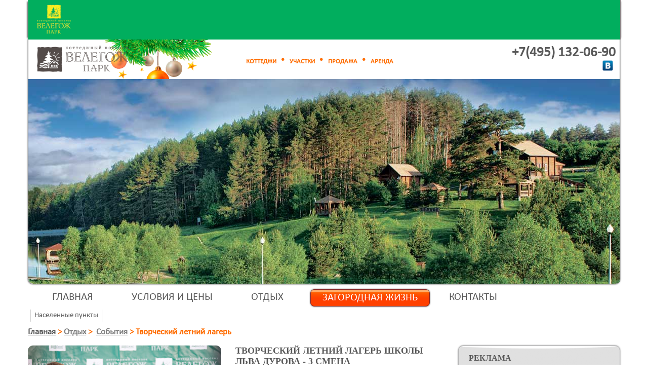

--- FILE ---
content_type: text/html; charset=UTF-8
request_url: https://resort.velegozh-park.ru/developments/tvorcheskij-letnij-lager-tretya-smena-seven
body_size: 92945
content:
<!DOCTYPE html>
<html xmlns="http://www.w3.org/1999/xhtml">
<head>
    <title>Творческий летний лагерь школы Льва Дурова - 3 смена</title>
<base href="https://www.velegozh-park.ru/" />
<!-- https://resort.velegozh-park.ru/ -->
<meta charset="utf-8" />
<meta name="keywords" content="" />
<meta name="description" content="" />
<meta property="og:type" content="website" />
<meta property="og:image" content="https://www.velegozh-park.ru/images/060920134.jpg" />
<meta property="og:title" content="Творческий летний лагерь" />
<meta property="og:description" content="Творческий летний лагерь Школы Льва Дурова - 3 смена. Здание Школы Льва Дурова коттеджный поселок Велегож Парк Приволье 11 по 15 августа и 18 по 22 августа с 11:00 до 18:00. Запись и подробности по телефону: 8-905-535-8227 и 8-906-720-9464&lt;br /&gt;" />
<link rel="image_src" href="https://www.velegozh-park.ru/images/060920134.jpg" />
<link rel="stylesheet" href="/_design/style.css?v=vfsdt5" type="text/css" media="screen, projection" />
<link rel="stylesheet" href="/_design/area_style.css" type="text/css" media="screen, projection" />
<!--[if IE]><script src="/_design/js/html5.js"></script><![endif]-->
<script src="/_design/js/jquery-1.7.2.min.js"></script>
<script src="/_design/js/slides.min.jquery.js" type="text/javascript"></script>
<script src="/_design/js/jquery.cookie.js" type="text/javascript"></script>
<script src="/_design/js/jquery.mousewheel.js" type="text/javascript"></script>
<script src="/_design/js/tooltip.js" type="text/javascript"></script>
<script src="/_design/js/common.js" type="text/javascript"></script>

<meta name="yandex-verification" content="f65033577a385c4a" />
<!-- Yandex.Metrika counter -->
<script type="text/javascript">
(function (d, w, c) {
    (w[c] = w[c] || []).push(function() {
        try {
            w.yaCounter18028255 = new Ya.Metrika({id:18028255,
                    webvisor:true,
                    clickmap:true,
                    trackLinks:true,
                    accurateTrackBounce:true});
        } catch(e) { }
    });

    var n = d.getElementsByTagName("script")[0],
        s = d.createElement("script"),
        f = function () { n.parentNode.insertBefore(s, n); };
    s.type = "text/javascript";
    s.async = true;
    s.src = (d.location.protocol == "https:" ? "https:" : "http:") + "//mc.yandex.ru/metrika/watch.js";

    if (w.opera == "[object Opera]") {
        d.addEventListener("DOMContentLoaded", f, false);
    } else { f(); }
})(document, window, "yandex_metrika_callbacks");
</script>
<noscript><div><img src="//mc.yandex.ru/watch/18028255" style="position:absolute; left:-9999px;" alt="" /></div></noscript>
<!-- /Yandex.Metrika counter -->




<script>	
	data = {
        referer:	"",
        promocode:	"66329972",
		uuid:		"4702b4e4-0006-11f1-a31f-00155d204914",
        loadTime:	"2026-02-02 10:10:39",
        browser:	"Chrome",
		browser_version:"0",
		agent_string:	"Mozilla/5.0 (Macintosh; Intel Mac OS X 10_15_7) AppleWebKit/537.36 (KHTML, like Gecko) Chrome/131.0.0.0 Safari/537.36; ClaudeBot/1.0; +claudebot@anthropic.com)",
		os:		"MacOSX",
		crawler:	"0",
		device_name:	"",
		device_type:	"1",
        ip:		"18.188.31.172",
        country:	"",
        city:		"",
        visitId:	"gq0j6e1shoc7vduna3a0tc23n7",
		page_url:	window.location.href
    };
</script>




<!--script type="text/javascript">
/* <![CDATA[ */
vargoogle_conversion_id = 1001304493;
vargoogle_conversion_label = "74cWCNOHpgMQreO63QM";
vargoogle_custom_params = window.google_tag_params;
vargoogle_remarketing_only = true;
/* ]]> */
</script>
<script type="text/javascript" src="//www.googleadservices.com/pagead/conversion.js">
</script>
<noscript>
<div style="display:inline;">
<img height="1" width="1" style="border-style:none;" alt="" src="//googleads.g.doubleclick.net/pagead/viewthroughconversion/1001304493/?value=0&amp;label=74cWCNOHpgMQreO63QM&amp;guid=ON&amp;script=0"/>
</div>
</noscript-->

<script src="/_design/js/main_tp.js" type="text/javascript"></script>
<script src="/_design/fancybox/jquery.fancybox-1.3.4.pack.js" type="text/javascript" ></script>
<script src="/_design/js/jquery.jcarousel.min.js" type="text/javascript"></script>
<script src="/_design/js/jquery.maskedinput-1.3.min.js" type="text/javascript"></script>
<script>
$(function() {
    $('.fancybox a').fancybox({
		'transitionIn'		: 'none',
		'transitionOut'		: 'none',
        'titlePosition'		: 'outside',
        'overlayColor'		: '#000',
        'overlayOpacity'	: 0.85
    });
    $("a[rel=fancybox_gallery]").fancybox({
        'transitionIn'		: 'none',
        'transitionOut'		: 'none',
        'titlePosition'		: 'outside',
        'overlayColor'		: '#000',
        'overlayOpacity'	: 0.85
    });
});

</script>
<link rel="stylesheet" href="/_design/fancybox/jquery.fancybox-1.3.4.css" media="screen, projection" />
<link rel="stylesheet" href="/_design/catalog_search_form.css" type="text/css" media="screen, projection" />
<script src="/_design/js/area_history.js"></script>
	<meta property="fb:admins" content="317886934963927"/>
	<meta property="fb:app_id" content="297868156977956"/>
	<script src="https://api-maps.yandex.ru/2.0-stable/?load=package.full&lang=ru-RU&coordorder=longlat" type="text/javascript"></script>
    <!--[if lte IE 7]><link rel="stylesheet" type="text/css" href="/_design/ie7-and-down.css" /><![endif]-->
    <!--[if  IE 8]><link rel="stylesheet" type="text/css" href="/_design/ie8.css" /><![endif]-->
	<script src="/_design/js/common_resort.js" type="text/javascript"></script>
</head>
<body class="design_v3">

<div id="fix_menu" align="center"><div id="fix_menu_in"></div><div id="fix_menu2_in"></div></div>
<div id="fon">
	
	
	



<script>
$(function() {
   $("iframe:first").css("display","none");
   $("iframe#youtube").show();
});
function FormClick() {
		if($("#confident2").prop('checked') === false){
		$("#myDiv").html("<strong>Не заполнены все обязательные поля!</strong>");
			return false;
		}

	$('#myForm input[type="submit"]').prop('disabled', true);
  var str = $("#myForm").serialize();
  $.post("/_snippet/request_form_new.php", str, function(data) {
    $("#myDiv").html(data);
    if(data == '<strong>Не заполнены все обязательные поля!</strong>') {$('#myForm input[type="submit"]').prop('disabled', false);}
  });
}
</script>

<div id="credit_r" class="more_texts">
	<div class=formTop>
		<h2 class="sling">Форма запроса цены</h2>
    	<!--<input type="image" src="/_design/img/button_close.png" onclick="hide_c_block('#credit_r');" class="close">-->
    	<input type="image" src="/images/button_close_orange2.png" onclick="hide_c_block('#credit_r');" class="close">
    </div>
    <div class="auth_fon">
        
    <!--    <h2>Форма записи на просмотр</h2>
    -->
    <div class="text" ><form method="post" id="myForm">
                <script src="/_design/js/jquery.maskedinput-1.3.min.js" type="text/javascript"></script>
<script>
var RecaptchaOptions = { theme : 'white' };
$(document).ready(function() {
    $('#myForm input[name="phone"]').mask('+7 (999) 999-99-99');
});

function showOrHide(identificator) {

    cb = document.getElementById('podryad');
    cat = document.getElementById('cat_project');    
    if (cb.checked) {        
        $('#credit_r .text').css("height","633px");
        $('#credit_r').animate({height:"680px"}, 500);

        cat.style.display = "inline-block";
        setTimeout("show_basket('first');", 500);        
        $('#credit_r .auth_fon').animate({height:"633px"}, 500);
        $('#credit_r .spodryadom').css("border-radius","10px 10px 0 0");
        
        
    } else {
        cat.style.display = "none";
        $('#credit_r').animate({height:"530px"}, 500);
        $('#credit_r .auth_fon').animate({height:"472px"}, 500);
        $("#cat_project").html("");
        $('#credit_r .text').css("height","557px");
        $('#credit_r .spodryadom').css("border-radius","10px 10px 10px 10px");
        
        }
  }  
function show_basket(first_or) {
    var url = '/_snippet/get_basket_form.php?first_or=' + first_or ;
    $.ajax({
        url: url,
        cache: false,
        beforeSend: function () { $('.loading2').show() },
        complete: function () { $('.loading2').hide() }
    }).done(function(html) { $("#cat_project").html(html); });
}
function show_basket_card(identificator) {
    var url2 = '/_snippet/card_data.php?card_id=' + identificator + '&genplan=no';
    $.ajax({
        url: url2,
        cache: false,
        beforeSend: function () { $('.loading2').show() },
        complete: function () { $('.loading2').hide() }
    }).done(function(html) { $("#card_paste").html(html);});
}


function cat_is_house() {
    $('#chbx').hide();$('#cat_project').html('');
    $('#cat_project').hide();
    $('#credit_r .text').css('height','472px');
    $('#credit_r').css('height','530px');
    $('#credit_r .auth_fon').animate({height:"472px"}, 500);
    $('.right_subm').css("padding-right","283px");
}
function cat_is_area() {
    $('#chbx').show();
    $('.right_subm').css("padding-right","83px");
    if (document.getElementById('podryad').checked) {
        $('#credit_r .auth_fon').animate({height:"600px"}, 500);
        $('#credit_r .text').css('height','566px');
        $('#credit_r').css('height','650px');
    }
    showOrHide();
}
function dell_cookie_projects_data2(DelId) {
    
    if (typeof(window.dell_cookie_projects_data) == 'function') {
     dell_cookie_projects_data(DelId);
     show_basket();
    } else {
        for(i=0; i<project_data.length; i++) {
	    if(project_data[i] == DelId) {
		 project_data.splice(i, 1);
	    }
	}
	$.cookie('project_data', JSON.stringify(project_data),  { expires: 365, path: '/' } );
        nofirst = 1;
        show_basket('nofirst');
    }    
}


$(function() {
	if($("#myForm #username").attr("value") == "") {
		$("#myForm label[for='username']").show();
	}   
 	if($("#myForm #phone").attr("value") == "") {
		$("#myForm label[for='phone']").show();
	}
	if($("#myForm #emails").attr("value") == "") {
		$("#myForm label[for='emails']").show();
	}
	if($("#myForm #messages").attr("value") == "") {
		$("#myForm label[for='messages']").show();
	}
	if($("#myForm #select_area").attr("value") == "") {
		$("#myForm label[for='select_area']").show();
	}     
    $("#myForm .nb").focus(function(){
        var elem = $(this);
		if(elem.attr("id") == "username") {
			$("#myForm label[for='username']").hide();
		}
		if(elem.attr("id") == "phone") {
			$("#myForm label[for='phone']").hide();
		}
		if(elem.attr("id") == "emails") {
			$("#myForm label[for='emails']").hide();
		}
		if(elem.attr("id") == "select_area") {
			$("#myForm label[for='select_area']").hide();
		}
		if(elem.attr("id") == "messages") {
			$("#myForm label[for='messages']").hide();
		}  	
	        
    });
    
    $("#myForm .nb").blur(function(){
        var elem = $(this);
		if(elem.attr("id") == "username" && elem.attr("value") == "") {
			$("#myForm label[for='username']").show();
		}

		if(elem.attr("id") == "phone" && elem.attr("value") == "") {
			$("#myForm label[for='phone']").show();
		}

		if(elem.attr("id") == "emails" && elem.attr("value") == "") {
			$("#myForm label[for='emails']").show();
		}
		if(elem.attr("id") == "messages" && elem.attr("value") == "") {
			$("#myForm label[for='messages']").show();
		}
		if(elem.attr("id") == "select_area" && elem.attr("value") == "") {
			$("#myForm label[for='select_area']").show();
		} 	        
    });
});
</script>
        <div class="conteiner">
            <div class="left" style="width:270px;">
                <div id="card_paste"></div>   

               
            
      
                        <input type="hidden" name="iam_interest" id="iam_interest2" value="Меня интересует " />
                 
            </div>
            <div class="left"  style="width:450px;margin-left: 20px;">
                <p id="myDiv">*обязательно для заполнения&nbsp;</p>
                <div class="row2">
                    <label for='username' class='label_pass2'>Имя *</label><br/>
                    <input class="nb" id='username' type="text" name="fio" value="" />
                </div>
                <div class="row2">
                    <label for='phone' class='label_pass2'>Телефон *</label><br/>
                    <input class="nb" id='phone' type="text" name="phone" value=""/>
                </div>
                <div class="row2">
                    <label for='emails' class='label_pass2'>E-mail *</label><br/>
                    <input class="nb" id='emails' type="text" name="email" value="" />
                </div>                
                
                              
               <!-- <div class="row row3">
                    Проверочный код
                    <br/>1

                   
                </div>-->
             
            </div>
        </div> <br style="clear: both;"/>
                <div id="mess_in" class="row2" style="text-align: left;">
                    <label for='messages' class='label_pass2' style="font-size: 14px !important; margin: 25px 0 0 9px;">Сопроводительный текст</label><br/>
                    <textarea class="nb" id='messages' name="messages"></textarea>
                </div>    
                <div class="row2" id="chbx">
                    <div class="spodryadom" style="display: none;"><input type="checkbox" name="podryad" id="podryad" onclick="showOrHide();"  style="width: 20px; height: 20px; margin-right: 5px; margin-top: 2px;display: none;" />
                        <label for="podryad" style="color: #ffffff;">С подрядом<img class="vopros" src="/_design/img/vopr2.png" alt="?" title="Участок с подрядом – приобретение земельного участка одновременно с подписанием договора на строительство дома (договор строительного подряда)." style="vertical-align: top !important;margin-left: 3px;"/></label></div>
                    
                </div>
                             
     
            <div id="cat_project" style=""></div>
                 <div class="row2" style="margin: 10px 0 5px 0;" >
				<label style="color:#000; font-size:12px; position:relative; top:2px; margin-bottom:6px;">
														<input type=checkbox id="confident2"   style="position:relative; top:3px; margin-right:5px; margin-bottom:6px;" >
										 Да, я согласен получать звонки от «Велегож Парк» и согласен на обработку своих персональных данных.
									</label>  <a  target="_blank" href="/privacy" style="color:#000; font-size:12px;">Политика конфиденциальности</a>
			  </div>       
            <div class="right_subm">
                    <input type="submit" onclick="FormClick();return false;"  name="request_submit" value="Отправить" /><input type="hidden" id="uchastok_id" name="uchastok_id" value="" />
            </div>
        </form>
    </div>
    </div>
</div>

	
</div>
<div id="wrapper">
	<header id="header">
		<div id="top_line" class="vcard">
			<div id="logo" class="logo"><a href="https://www.velegozh-park.ru/" title="Отдых в Подмосковье – Велегож Парк Resort"><div></div></a></div>
			<div id="block_auth">
				<div class="orange_links"><a href="https://www.velegozh-park.ru/pricesandconditions/catalog/house/">КОТТЕДЖИ</a><img src="_design/img/orange_li.png"/><a href="https://www.velegozh-park.ru/pricesandconditions/catalog/area/">УЧАСТКИ</a><img src="_design/img/orange_li.png"/><a href="https://www.velegozh-park.ru/pricesandconditions/">ПРОДАЖА</a><img src="_design/img/orange_li.png"/><a href="https://www.velegozh-park.ru/otdyix-i-arenda-domikov/">АРЕНДА</a></div>
				<!--
				<input type="button" class="login" onclick="show_c_block('#auth_and_reg');" value="вход | регистрация" />
				<input type="button" class="login" onclick="change_design()" value="сменить дизайн" />-->
			</div>
			<span class='vCard'>
				<div id="block_phone" class="tel"><span class="tel"><!--<a href="tel:+79268593072" onclick="yaCounter13274752.reachGoal('pokazat-telephon');ga('send', 'event', 'pokazat-telephon', 'нажатие');" class="phone phonehref" data-phonehref="" data-phonestart="664" data-phone="" title="">+7(926) 859-30-72</a>--->
<style>


.ui-dialog .ui-dialog-titlebar-close {
top: 0px !important;
right: 0px !important;
}
    input.text { margin-bottom:12px; width:94%; padding: .4em; }
    fieldset { padding:0; border:0; margin-top:25px; }
    .ui-dialog .ui-state-error { padding: .3em; }
	.ui-widget-overlay {
		position: fixed;
    	top: 0px;
    	left: 0px;
	    opacity: 0.6;
		background: #000;
	}
	.ui-dialog {
		background: #fff;
		padding:30px;
		overflow: hidden;
	}
	.ui-dialog * {
	box-sizing: content-box !important;
	}	
	.ui-dialog-title {
		font-size: 22px;
		font-weight: bold;
		text-transform: uppercase;
		color: #575757;
	}
	#dialog-form {
		height: auto !important;
		position: relative;
	}
	#dialog-form p {
		font-size: 14px;
		margin-top: 10px;
	}
	.ui-dialog-titlebar-close{
		position: absolute;
		right: 30px;
		top: 15px;
		width:20px;
		height:24px;
		float:left;
		margin:0;
		padding:0;
		overflow:hidden;
		transition: all .3s ease-out;
		cursor:pointer;
	}
	.ui-dialog-titlebar-close:before {
		content: 'x';
	  	display: inline-block;
  		font-size: 20px;
  		color: #ccc;
 		vertical-align: middle;
  		text-align: center;
  		width: 20px;
  		height: 24px
	}
	.ui-dialog-titlebar-close .ui-icon {
		display:none;
	}
	.form .error {
		text-align: left;
	}
	.form input.error {
		margin-top: 0 !important;
		margin-bottom: 0 !important;
	}
	.form label.error {
		color:red;
		display: block;
    	margin-top: 5px;
    	margin-bottom: 5px;
    	text-align: left;

	}
	.form input[type=text], input[type=tel] {
		font-size: 20px;
		style="display:block"
		text-align: left;
	}
	.form input[type=tel] {
		width: 94%;
		padding: 0.4em;
	}
	.form .submit-form, .block-result a.btn-close {
		display: block;
		margin: 15px auto;
		font-size: 20px;
		color: #fff;
		background-color: green;
		border: none;
		padding: 10px 30px;
		cursor: pointer;
	}
	.form .submit-form:disabled {
    	color: #000000;
    	background-color: #999999;
	}
	#imgloader {
		margin: 0 auto;
		display: block;
	}
	.block-result {
		position: absolute;
		top: 0;
		left: -102%;
		background-color: #FFFFFF;
		width: 101%;
		height: 100%;
		opacity: 0;
		padding-top: 35px;
	}
	.block-result p {
		color: green;
		font-size: 18px !important;
		text-align: center;
		margin-top: 20px !important;
	}
	.block-result a.btn-close {
		text-decoration: none;
		width: 100px;
		text-align: center;
	}

</style>
<script>
    function showTmpInfoDialog(){
        var contact_link = 'https://www.velegozh-park.ru/contact',
            dialog_html = 
            '<div style="display: none;" id="tmp_dialog" title="">' +
                '<p>Уважаемые посетители! По техническим причинам телефоны не работают. Просим Вас воспользоваться формой обратной связи, мы Вам обязательно перезвоним. <a href="' + contact_link + '">Перейти на страницу контактов</a></p>' +
            '</div>';
        

        if(!$('#tmp_dialog').length){
          $('body').append(dialog_html);  
        }

        $('#tmp_dialog').dialog({
          autoOpen: false,
          height: 300,
          width: 300,
          modal: true,
        });

        $('#tmp_dialog').dialog('open');
    }
</script>
<a href="" onclick="yaCounter18028255.reachGoal('pokazat-telephon');ga('send', 'event', 'pokazat-telephon', 'нажатие');" class="phone phonehref phonecut" data-phonehref="" data-phonestart="132" data-phone="">
+7 (495) 132- <div style="font-size:13px; line-height:1.1; padding-left:1px; display:inline-block; cursor:pointer; text-decoration:underline;"><img src="/_design/img/loader.gif" /></div>
</a>
<script>
        
        var prefix = '+7(495) ',
        show_link = '<div style="font-size:13px; line-height:1.1; padding-left:1px; display:inline-block; cursor:pointer; text-decoration:underline;">Показать<br>телефон</div>';
		show_link_on_load = '<div style="font-size:13px; line-height:1.1; padding-left:1px; display:inline-block; cursor:pointer; text-decoration:underline;"><img src="/_design/img/loader.gif" /></div>';
        var test = 1;
        function showPhone(e){
            e.removeClass('phonecut');
			e.html(prefix + e.data('phonestart') + '-' + show_link_on_load);
			if(test == 1) {
			  test = 2;
			  $.ajax({
				type: "POST",
				data: '&type=add',
				url: "/_snippet/crm_call.php?action=true",
				cache: false,
				contentType: 'application/x-www-form-urlencoded; charset=UTF-8',
				success: function(ht) {	
				  dat = $.parseJSON(ht); 
				  e.html(prefix + dat.phone_s).removeClass('phonecut');
				  $('input[name="site_phone"]').val(dat.phone);
				  $('input[name="utm_metka"]').val(dat.utm);
				  $('input[name="new_id"]').val(dat.new_id);
				  $('input[name="referer_1"]').val(dat.referer_1);
				  $('input[name="phone_id"]').val(dat.phone_id);
					  setTimeout(function(){
						 // hidePhone (e);
					  }, 120000);
				},
			  fail: function( jqXHR, textStatus ) {



				e.html(prefix + '132-06-05').removeClass('phonecut');
				$('input[name="site_phone"]').val('74951320605 ');
				$('input[name="utm_metka"]').val('не загружено');
				$('input[name="new_id"]').val(0);
				$('input[name="referer_1"]').val('не загружено');
				$('input[name="phone_id"]').val(0);
				 	setTimeout(function(){
            			//hidePhone (e);
            		}, 120000);

				$.ajax({
				  type: "POST",	
				  data: '&message=не загружен телефон из колтрекинга '+ textStatus + jqXHR,
				  url: "/core/_snippet/error_mail.php?action=true",
				  cache: false,
				  			  contentType: 'application/x-www-form-urlencoded; charset=UTF-8',

				  success: function(ht2) {	
				  }
				});

			  },
			  error: function( jqXHR, textStatus ) {



				e.html(prefix + '132-06-05').removeClass('phonecut');
				$('input[name="site_phone"]').val('74951320605');
				$('input[name="utm_metka"]').val('не загружено');
				$('input[name="new_id"]').val(0);
				$('input[name="referer_1"]').val('не загружено');
				$('input[name="phone_id"]').val(0);
				 	setTimeout(function(){
            			//hidePhone (e);
            		}, 120000);

				$.ajax({
				  type: "POST",	
				  data: '&message=не загружен телефон из колтрекинга '+ textStatus + jqXHR,
				  url: "/core/_snippet/error_mail.php?action=true",
				  cache: false,
				  			  contentType: 'application/x-www-form-urlencoded; charset=UTF-8',

				  success: function(ht2) {	
				  }
				});

			  }				
			  });
			}

        }

        function hidePhone(e){
          //e.addClass('phonecut');
			//e.html(prefix + e.data('phonestart') + '-' + '<div style="font-size:13px; line-height:1.1; padding-left:1px; display:inline-block; cursor:pointer; text-decoration:underline;"><img src="/_design/img/loader.gif" /></div>');

			$.ajax({
			  type: "POST",

			  data: '&new_id=' + $('input[name="new_id"]').val() + '&site_phone=' + $('input[name="site_phone"]').val(),
			  url: "/_snippet/crm_call_get_data.php?action=true",
			  cache: false,
			  			  contentType: 'application/x-www-form-urlencoded; charset=UTF-8',

			  success: function(ht2) {	
                  dat2 = $.parseJSON(ht2);    
                    if(dat2.call == -1) {
					   $( "#dialog-form" ).dialog( "open" );
					}

			  },
			  fail: function( jqXHR, textStatus ) {



				e.html(prefix + '132-06-05').removeClass('phonecut');
				$('input[name="site_phone"]').val('74951320605 ');
				$('input[name="utm_metka"]').val('не загружено');
				$('input[name="new_id"]').val(0);
				$('input[name="referer_1"]').val('не загружено');
				$('input[name="phone_id"]').val(0);
				 	setTimeout(function(){
            			//hidePhone (e);
            		}, 120000);

				$.ajax({
				  type: "POST",	
				  data: '&message=не загружен телефон из колтрекинга '+ textStatus + jqXHR,
				  url: "/core/_snippet/error_mail.php?action=true",
				  cache: false,
				  			  contentType: 'application/x-www-form-urlencoded; charset=UTF-8',

				  success: function(ht2) {	
				  }
				});

			  },
			  error: function( jqXHR, textStatus ) {



				e.html(prefix + '132-06-05').removeClass('phonecut');
				$('input[name="site_phone"]').val('74951320605');
				$('input[name="utm_metka"]').val('не загружено');
				$('input[name="new_id"]').val(0);
				$('input[name="referer_1"]').val('не загружено');
				$('input[name="phone_id"]').val(0);
				 	setTimeout(function(){
            			//hidePhone (e);
            		}, 120000);

				$.ajax({
				  type: "POST",	
				  data: '&message=не загружен телефон из колтрекинга '+ textStatus + jqXHR,
				  url: "/core/_snippet/error_mail.php?action=true",
				  cache: false,
				  			  contentType: 'application/x-www-form-urlencoded; charset=UTF-8',

				  success: function(ht2) {	
				  }
				});

			  }

			});

            //e.html(prefix + e.data('phonestart') + '-' + show_link).addClass('phonecut');

        }

	



</script>
    
        

<div style="display:none;">

<div id="dialog-form" title="Перезвоните мне">

  <div class="block-form">
	<p>Не нашли того, что искали? Оставьте свой номер телефона и наш менеджер Вам перезвонит</p>

	<form id="recall-form" class="form" action="/_snippet/crm_call.php" method="POST">
	  <fieldset>
	  <input type="text" placeholder="Ваши имя и фамилия" name="name"  id="name"  class="text ui-widget-content ui-corner-all" required="required" />
	  <input type="tel"  placeholder="Ваш номер телефона" name="phone" id="phone" class="form-control" data-validation="required" required="required" />
	  <input type="hidden" name="site_phone" value= "">
	  <input type="hidden" name="promo_code" value="66329972">
	  <input type="hidden" name="utm_metka"  value="">
	  <input type="hidden" name="referer_1"  value="">
	  <input type="hidden" name="new_id"  value="">
	  <input type="hidden" name="type"  value="obr_call">
	  <input type="hidden" name="phone_id"  value="">
<br/><label style="color:#000; font-size:12px; position:relative; top:2px; margin-bottom:6px;">
										<input type=checkbox id="confident8"   style="position:relative; top:3px; margin-right:5px; margin-bottom:6px;" >
										 Да, я согласен получать звонки от «Велегож Парк» и согласен на обработку своих персональных данных.
									</label> <br/> <a  target="_blank" href="/privacy" style="font-size: 13px;">Политика конфиденциальности</a>
	  <input type="submit" value="Отправить" id="submit" class="submit-form"/>
	  </fieldset>
	</form>
	<img style="display:none" id="imgloader" src="/_design/img/loader.gif" />
  </div>
  <div class="block-result">
      <p>Ваша заявка принята</p>
	  <a href="#" class="btn-close">Закрыть</a>
  </div>

</div>     
</div> 
<script src="/_design/js/jquery-ui.min.js"></script>
<script src="/_design/js/jquery.maskedinput.min.js"></script>
<script>
    $(function() {

        showPhone($(".phonehref"));
       /* $(".phonehref").click(function(e){
		e.preventDefault();
		if ($(this).hasClass("phonecut")){
                     showPhone($(this));
					//showTmpInfoDialog();
		} else {
                   // hidePhone($(this));
		}
	}); */

	$('body #phone').mask('+7 (999) 999-99-99');
    var dialog, form,

      name = $( "#name" ),
      phone = $( "#phone" ),
      allFields = $( [] ).add( name ).add( phone );

    function addUser(form_obj) {
        // validateForm();
		if(!$("#recall-form").valid()){
			return false;
		}
		if($("#confident8").prop('checked') === false){
			return false;
		}
        var loader = $('#imgloader'),
		    submit_btn = form_obj.find('input[type="submit"]');

        loader.show();
		submit_btn.attr('disabled','disabled');

        $.post(form_obj.attr('action'), form_obj.serialize(), function(a){
            loader.hide();
            submit_btn.removeAttr('disabled');
            // dialog.dialog( "close" );
			$('.block-result').animate({
				left: '-3px',
				opacity: '1'
			}, 500 );
        });
    }

	    function otkaz() {
			$.ajax({
			  type: "POST",

			  data: '&new_id=' + $('input[name="new_id"]').val() + '&site_phone=' + $('input[name="site_phone"]').val(),
			  url: "/_snippet/crm_call_get_data.php?action=otkaz",
			  cache: false,
			  			  contentType: 'application/x-www-form-urlencoded; charset=UTF-8',

			  success: function(ht2) {	


			  }
			});
    }

    dialog = $( "#dialog-form" ).dialog({
      autoOpen: false,
      height: 300,
      width: 300,
      modal: true,
      buttons: {
        // "Перезвоните мне": addUser,
         //"Отмена": function() {

         //  dialog.dialog( "close" );
		 //  otkaz();
        // }
      },
      close: function() {
        form[ 0 ].reset();
        allFields.removeClass( "ui-state-error" );
		otkaz();
      }
    });

    form = dialog.find( "form" ).on( "submit", function( event ) {
      event.preventDefault();
	  addUser($(this));
    });

    $( "#create-user" ).button().on( "click", function() {
      dialog.dialog( "open" );
    });

	$( ".btn-close" ).click(function(e){
		dialog.dialog( "close" );
	})

	$("#recall-form").validate({
	  rules: {
		name: "required",
		phone: "required",
	  },
	  messages: {
		name: "Поля обязательны к заполнению.",
		phone: "Поля обязательны к заполнению.",
	  }
	});

  });

</script>
<script src="/_design/js/jquery.validate.min.js"></script>
</span><div style="float: right;margin-top: 5px;"><noindex><a rel="nofollow" href="https://vk.com/public39859242"><img src="_design/img/vk_phone_block.png" style="margin-right:5px;"></a><!-- <a href="https://www.facebook.com/VelegozhPark" rel="nofollow"><img src="_design/img/fb_phone_block.png"></a>--> </noindex></div></div>
				<span style='display:none;'>
					<span style='display:none;'>Отдых в Подмосковье – <a class="url fn org" href="http://resort.velegozh-park.ru/" >Велегож Парк Resort</a></span>
					<span style='display:none;' class='adr'>
						<span class="region">заокский район, тульской области</span>
						<span class="locality">Велегож Парк</span>
					</span>
				</span>
			</span>
		</div>
		<div id="slider"  >
	<div class="slides_container">
				
				
	 
			<div class="slide">
									<img src="/assets/gallery/3/766.jpg"  width="1170" height="404" />
											</div>
				</div>
	<input type="image" src="/_design/img/slider_prev1.png" id="prev" class="prev" style="display: none;" />
	<input type="image" src="/_design/img/slider_next1.png" id="next" class="next" style="display: none;" />
</div>
<a name="point"></a>

	</header>
        <div id="top_menu"><script type="text/javascript">

</script>
<style>
header {
margin-bottom: 10px;
}
</style>
<!--script src="https://banerka.uniparx.ru/banner?site=16"></script-->
    

	<ul class="menu_main"><li class="first parent"><a href="https://www.velegozh-park.ru/" title="" >Главная</a><span class="menu_main_sub" style="display:none;" align="center">
<a href="https://www.velegozh-park.ru/news/" ><b>Новости</b></a>


<a href="https://www.velegozh-park.ru/pressa-o-nas" ><b>Пресса о нас</b></a>


<a href="https://www.velegozh-park.ru/investiczi-v-zagorodnuyu-podmoskovnuyu-nedvizhimost" ><b>Инвесторам</b></a>


<a href="https://www.velegozh-park.ru/index/infrastructure/" ><b>Инженерная инфраструктура</b></a>



</span></li>
<li class="parent"><a href="https://www.velegozh-park.ru/pricesandconditions/" title="" >Условия и цены</a><span class="menu_main_sub" style="display:none;" align="center">
<a href="https://www.velegozh-park.ru/pricesandconditions/catalog/" ><b>Поиск по параметрам</b></a>


<a href="https://www.velegozh-park.ru/pricesandconditions/genplan-prestizh" ><b>Престиж</b></a>


<a href="https://www.velegozh-park.ru/pricesandconditions/velegozh-park-skryitovo" ><b>Скрытово</b></a>


<a href="https://www.velegozh-park.ru/pricesandconditions/seryozhki-na-rechke" ><b>Серёжки-на-речке</b></a>


<a href="https://www.velegozh-park.ru/pricesandconditions/genplan-nushino" ><b>Нюшино</b></a>


<a href="https://www.velegozh-park.ru/pricesandconditions/genplan-eco" ><b>Открытово</b></a>


<a href="https://www.velegozh-park.ru/otdyix-i-arenda-domikov/" ><b>Аренда домиков</b></a>


<a href="https://www.velegozh-park.ru/pricesandconditions/kak-kupit" ><b>Как купить</b></a>


<a href="https://www.velegozh-park.ru/pricesandconditions/fotogalereya" ><b>Фотогалерея</b></a>


<a href="https://www.velegozh-park.ru/pricesandconditions/obsluzhivanie/" ><b>Обслуживание</b></a>



</span></li>
<li class="parent"><a href="https://www.velegozh-park.ru/otdyix-i-arenda-domikov/" title="" >Отдых</a><span class="menu_main_sub" style="display:none;" align="center">
<a href="https://resort.velegozh-park.ru/recreation/" ><b>Активный отдых</b></a>


<a href="https://www.vpdacha.ru/" ><b>Виллы в аренду</b></a>


<a href="https://resort.velegozh-park.ru/restoranyi/" ><b>Рестораны</b></a>


<a href="https://resort.velegozh-park.ru/ekskursii/" ><b>Экскурсии</b></a>


<a href="https://resort.velegozh-park.ru/event" ><b>Корпоративные мероприятия</b></a>


<a href="https://resort.velegozh-park.ru/photo/" ><b>Фотогалерея</b></a>



</span></li>
<li class="parent"><a href="https://www.velegozh-park.ru/zaokskij-rajon/" title="" >Загородная жизнь</a><span class="menu_main_sub" style="display:none;" align="center">
<a href="https://www.velegozh-park.ru/zaokskij-rajon/naselennyie-punktyi/" ><b>Населенные пункты</b></a>



</span></li>
<li class="last"><a href="https://www.velegozh-park.ru/contact" title="" >Контакты</a></li>
</ul>
</div>
<ul class="breadCr">
  <li><a href="" style="color:#595959;font-weight:bold;">Главная</a> <span>&gt;&nbsp;</span>  </li>
 <li><a href="https://resort.velegozh-park.ru">Отдых</a> <span>&gt;&nbsp;</span>&nbsp;</li>
  
  <li><a href="developments/">События</a> <span>&gt;&nbsp;</span> </li><li><span>Творческий летний лагерь</span></li>
</ul>
	<section id="middle">
		<div id="container">
			<div id="content" class="main">
			    <script type="text/javascript">	
	$(document).ready(function(){
		function coordinats() {
			if($('#sh_button').length) {
				var crdT = $('#sh_button').offset().top + $('#sh_button').height();
				var crdL = $('#sh_button').offset().left
				$('#back-top').offset({top:crdT, left:crdL});
			}
			if($('.sh_chat').length) {
				var crdT = $('.sh_chat').offset().top;
				var crdL = $('.sh_chat').offset().left
				$('#back-top').offset({top:crdT, left:crdL-36});
			}
		}
		setTimeout(function () {
			coordinats();
		}, 2500);
		// не совсем работает. работа остановлена.		
		$('.sh_hico, .sh_button, #sh_button').click(function() {
			coordinats();	
		});
		$("#back-top").hide();
		$(function () {
			$(window).scroll(function () {
				coordinats();
				if ($(this).scrollTop() > 1000) {					
					$('#back-top').fadeIn();
				} else {
					$('#back-top').fadeOut();
				}
			});			
			$('#back-top a').click(function () {
				$('body,html').animate({scrollTop: 570}, 600);
				return false;
			});
		});
	});
</script>
<p id="back-top" style="display: none;">
	<a href="#to_top">
		<span class="aaaa">&nbsp;</span>
		<span class="tran">н</span>
		<span class="tran">а</span>
		<span class="tran">в</span>
		<span class="tran">е</span>
		<span class="tran">р</span>
		<span class="tran">х</span>
	</a>
</p>
			    
				<div class="columns">
<div class="left"><img src="images/060920134.jpg" alt="" /></div>
<div class="right">
<h1>Творческий летний лагерь школы Льва Дурова - 3 смена</h1>
Мюзикл – весьма популярный жанр не только профессионального, но и любительского театра. Главное его достоинство в том, что постановка приобретает масштаб и динамичность даже без наличия профессионального актерского состава. Школа Льва Дурова объявляет набор в творческую труппу летнего мюзикла. Мы приглашаем именно тебя, талантливого, яркого и озорного. Приходи, мы обещаем, что это будет твоё незабываемое лето. Запись и подробности по телефону: 8-905-535-8227 и 8-906-720-9464</div>
</div>
				 

				
					
						<div class="selfLink">
	<div class="previous">
		<div class="previous_link"><a href="/developments/tvorcheskij-letnij-lager-tretya-smena-six">Предыдущее</a></div><br/>
		<a href="developments/tvorcheskij-letnij-lager-tretya-smena-six" class="previous">Творческий летний лагерь</a>
		&nbsp;
	</div>
	<div class="next">
		<div class="next_link"><a href="/developments/tvorcheskij-letnij-lager-tretya-smena-eight">Следующее</a></div><br/>
		<a href="developments/tvorcheskij-letnij-lager-tretya-smena-eight" class="next">Творческий летний лагерь</a>
		&nbsp;
	</div>
</div>
					
				
				
					
						<!-- <script type="text/javascript" src="//yandex.st/share/share.js" charset="utf-8"></script>
<div class="yashare-auto-init" style="margin: 0 0 12px -5px;" data-yashareL10n="ru" data-yashareType="button" data-yashareQuickServices="yaru,vkontakte,twitter,odnoklassniki,moimir,lj,moikrug,gplus"></div>
 <iframe src="https://www.facebook.com/plugins/like.php?href=http%3A%2F%2Fresort.velegozh-park.ru%2Fdevelopments%2Ftvorcheskij-letnij-lager-tretya-smena-seven" scrolling="no" frameborder="0" style="border:none; width:790px; height:80px"></iframe> 
<div id="fb-root"></div>
<script>(function(d, s, id) {
  var js, fjs = d.getElementsByTagName(s)[0];
  if (d.getElementById(id)) return;
  js = d.createElement(s); js.id = id;
  js.src = "//connect.facebook.net/ru_RU/all.js#xfbml=1&appId=297868156977956";
  fjs.parentNode.insertBefore(js, fjs);
}(document, 'script', 'facebook-jssdk'));</script> -->
<div class="fb-comments" data-href="https://resort.velegozh-park.ru/developments/tvorcheskij-letnij-lager-tretya-smena-seven" data-num-posts="10" data-width="790"></div> 

					
				
			</div>
		</div>
		<aside id="sideRight">
			<section class="rounded tm">
				<h3>Реклама</h3>
<div style="margin:10px 0px 5px 10px;">
    <script src="https://banerka.uniparx.ru/banner?site=1"></script>
</div>



			</section>
			<section class="rounded wh"><div id="small-calendar"></div></section>

				
					<script>
$(function() {
   $("iframe:first").css("display","none");
   $("iframe#youtube").show();

});
function FormClick() {	
var flag = true;
var message = null; 	
if ($('#zahvat_news input[name="name"]').val().length < 2) {
	flag = false; $('#zahvat_news input[name="name"]').focus(); message = 'Не заполнено поле ФИО!';
} else if ($('#zahvat_news input[name="zahvat_email"]').val().length < 6) {
	flag = false; $('#zahvat_news input[name="zahvat_email"]').focus(); message = 'Не заполнено поле E-MAIL!';
} else if ($("#confident22").prop('checked') === false) {
	flag = false; $("#confident22").focus(); message = 'Нет согласия на обработку персональных данных!';
}

if (message) alert(message); 	
if(flag) {	
  var str = $("#zahvat_news").serialize();
  $('#zahvat_news input[type="submit"]').prop('disabled', true);
  $.post("/_snippet/request_form_new_news.php", str, function(data) {
    $("#zahvat_news_ok").html(data);
    if(data == '<strong>Не заполнены все обязательные поля!</strong>') {$('#zahvat_news input[type="submit"]').prop('disabled', false);}
  });
}
}

$(function() {
	if($("#zahvat_news #name").attr("value") == "") {
		$("#zahvat_news label[for='name']").show();
	}   

	if($("#zahvat_news #email").attr("value") == "") {
		$("#zahvat_news label[for='zahvat_email']").show();
	}

    $(".nb_z").focus(function(){
        var elem = $(this);
		if(elem.attr("id") == "name") {
			$("#zahvat_news label[for='name']").hide();
		}

		if(elem.attr("id") == "zahvat_email") {
			$("#zahvat_news label[for='zahvat_email']").hide();
		}
    });
    
    $(".nb_z").blur(function(){
        var elem = $(this);
		if(elem.attr("id") == "name" && elem.attr("value") == "") {
			$("#zahvat_news label[for='name']").show();
		}
		if(elem.attr("id") == "zahvat_email" && elem.attr("value") == "") {
			$("#zahvat_news label[for='zahvat_email']").show();
		}       
    });
});
</script>

<section class="rounded_gray">
	<h3>Подписаться на календарь</h3>
	<div class="grey_bottom">
		<form name="zahvat_news" id="zahvat_news" action="" method="post" onsubmit="FormClick();return false;">
			<div><label class="zahvat" for="name" style="display: inline;">Ваше Имя</label>
			<input id="name" class="nb_z" type="text" value="" name="name" title=""></div>
			<div><label  class="zahvat" for="zahvat_email" style="display: inline;">Ваш E-mail</label>
			<input id="zahvat_email" class="nb_z" type="text" value="" name="zahvat_email" title="">
			<input id="iam_interest2" type="hidden" value="расписание мероприятий школы Льва Дурова" name="iam_interest">
			</div>
                          <div id="zahvat_news_ok">Подписаться на  расписание мероприятий школы Льва Дурова. <!--Каждый десятый подписчик получает возможность выиграть weekend на вилле Велегож Парк Resort. --></div>	
	<div style="color:#fff;margin-top:10px;">
					<label style="color:#000; font-size:12px; position:relative; top:2px; margin-bottom:6px;">
														<input type=checkbox id="confident22"   style="position:relative; top:3px; margin-right:5px; margin-bottom:6px;width: auto;height: auto;" >
										 Да, я согласен получать звонки от «Велегож Парк» и согласен на обработку своих персональных данных.
									</label> <br/> <a  target="_blank" href="/privacy" style="color:#000; font-size:12px;">Политика конфиденциальности</a>
	</div>
			 <input class="btn" type="submit" value="Подписаться" />

		</form>
	</div>
</section>

				
				<section class="rounded tm" id="info_hot" style="dddisplay: none;">
<style type="text/css">
	#hot_spec_ul,
	.all_hot_spec {
		display:none;
	}
	#hot_spec_content,
	#hot_spec_content h4,
	#hot_spec_content .img,
	#hot_spec_content p.block_p {
		display:block;
		overflow:hidden;
	}
	#hot_spec_content,
	.abs_pos {
		cursor:default;
		height:468px;
	}	
	#hot_spec_content h4 {
		margin:5px 0 0 0;
		height:38px;		
	}
	#hot_spec_content .img {
		height:310px;
	}
	#hot_spec_content p.block_p {
		height:75px;
	}
	#hot_spec_content .more {
		position:relative; 
		margin:0 0 5px 165px !important;
	}
</style>
<h3>Cпецпредложение</h3>
<div class="text">
    <div class="abs_pos">
    	<div id="hot_spec_content"></div>
    </div>
    <div id="hot_spec_ul"><ul id="hot_spec_li"></ul></div>
    <div class="all_hot_spec"><button onclick="document.location.href='https://www.velegozh-park.ru/hotspec/';">Все спецпредложения</button></div>
</div>   
</section>    
<script>
	$(document).ready(function() {
		/*
		$('.abs_pos').mouseenter(function () { 
			$('.abs_pos, #hot_spec_content, #hot_spec_content p.block_p').css('height','auto');			
		}); 
		$(".abs_pos").mouseout(function () { 
			$('.abs_pos, #hot_spec_content, #hot_spec_content p.block_p').css('height','468px');
			$('#hot_spec_content p.block_p').css('height','75px');
		});
		*/
	});
	
    var hot_data = new Array(), hot_timer_id;
	$(function(){		    
	    $.getJSON('/_snippet/get_hotspec.php',
	        function(data){
	        	console.log(data);
				if (!data || data == 'null') return false;
	            hot_data = data;
	            var i = 0;
	            $.each(data, function(key, entry) {
	                i++;
	                $('#hot_spec_li').append("<li data-id='" + key + "' id='hot_" + key + "' class='hot_li' onclick='show_hot(" + key + ")' >" + i + "</li>" );
	                if(i==1) {
	                    $("#info_hot").show();
	                    $('#hot_spec_content').html("<h4>" + entry['title'] + "</h4>" + entry['content'] + "<div class='more'><a href='" + entry['url'] + "'>подробнее</a></div>");
						$('#hot_spec_content p').first().addClass('block_p');
	                    $('#hot_spec_li li:first-child').addClass("select_now");
	                }
	            });
	            if(i > 1) {
	                hot_timer_id = setInterval("show_hot(false)", 6000);
	                $('#hot_spec_ul').show();
	                $('.all_hot_spec').show();
	            }                      
	        });
	});
	function show_hot(id) {
	    if(id===false) {        
	        if($("#hot_spec_li li.select_now").next().length) {
	            id = $("#hot_spec_li li.select_now").next().attr('data-id');
	            $("#hot_spec_li li.select_now").removeClass("select_now");
	            $("#hot_spec_li li#hot_" + id).addClass("select_now");
	        } else {
	            $("#hot_spec_li li.select_now").removeClass("select_now");
	            $('#hot_spec_li li:first-child').addClass("select_now");
	            id = $('#hot_spec_li li:first-child').attr('data-id');        
	        }
	    } else {
	        clearInterval(hot_timer_id);
	        $("#hot_spec_li li.select_now").removeClass("select_now");
	        $("#hot_spec_li li#hot_" + id).addClass("select_now");
	    }
	    //alert(id);
	    $('#hot_spec_content').fadeOut(700, function() {
	    	$('#hot_spec_content').html("<h4>" + hot_data[id]['title'] + "</h4>" + hot_data[id]['content'] + "<div class='more'><a href='" + hot_data[id]['url'] + "'>подробнее</a></div>");
			$('#hot_spec_content p').first().addClass('block_p');
	    	$('#hot_spec_content').fadeIn(500);
	    });
	}
</script>

			<section class="rounded wh">
                <h3>Расположение</h3>
<div id="ymaps-map-id" style="width: 318px; height: 250px; margin: 0 0 6px 0;"><a href="https://www.velegozh-park.ru/contact#schema_proezda"><img src="_design/img/pic_map.jpg"></a></div>
<div class="bottom_text_mal"><h3 class="map_h3_bel">Симферопольское шоссе</h3>
</div>
<!--<script type="text/javascript">
    ymaps.ready(fid);
function fid()
{
    var map_all = new ymaps.Map("ymaps-map-id",
                         {center: [37.349722, 54.739546],
                         behaviors: ['default', 'scrollZoom'],
                         zoom: 8, type: "yandex#map"});
map_all.controls.add("zoomControl", { left: '5', top: '40'}).add("mapTools").add(new ymaps.control.TypeSelector(["yandex#map", "yandex#satellite", "yandex#hybrid", "yandex#publicMap"]));
map_all.geoObjects.add(new ymaps.Placemark([37.349722, 54.739546],
                                       {balloonContent: "<a href='/contact#schema_proezda'>Схема проезда в Велегож Парк</a>"},
                                       {preset: "twirl#lightblueDotIcon"}));
}
    
</script>-->

            </section>
			<!--<div style="margin-bottom:15px;margin-left:10px;">
    <script src="http://banerka.uniparx.ru/banner?site=1"></script>
</div>-->
			<section class="rounded tm">
                <h3>Велегож парк - генпланы</h3>
<div class="genplan">
<!--<div><a href="https://www.velegozh-park.ru/pricesandconditions/genplan-privolie#point"><img src="/images/genplan_privolie2.png" alt="" /><span class="genpl_pic_text4">от 280 000 руб<br/> за сотку</span></a> <a href="https://www.velegozh-park.ru/pricesandconditions/genplan-privolie#point">Приволье</a></div>-->
<div><a href="https://www.velegozh-park.ru/pricesandconditions/genplan-prestizh#point"><img src="/images/genplan_prestig2.png" alt="" /><span class="genpl_pic_text4">от 626 478 руб<br/></span></a> <a href="https://www.velegozh-park.ru/pricesandconditions/genplan-prestizh#point">Престиж</a></div>
<!--div><a href="https://www.velegozh-park.ru/pricesandconditions/genplan-smart#point"><img src="/images/genplan_smart.png" alt="" /><span class="genpl_pic_text4">от 0 руб<br/> за сотку</span></a> <a href="https://www.velegozh-park.ru/pricesandconditions/genplan-smart#point">Смарт</a></div-->

<!--div><a href="https://www.velegozh-park.ru/pricesandconditions/genplan-komfort#point"><img src="/images/genplan_comfort.png" alt="" /><span class="genpl_pic_text4">от 0 руб<br/> за сотку</span></a> <a href="https://www.velegozh-park.ru/pricesandconditions/genplan-komfort#point">Комфорт</a></div-->

<div><a href="https://www.velegozh-park.ru/pricesandconditions/genplan-nushino#point"><img src="/images/genplan_nushino.png" alt="" /><span class="genpl_pic_text4">от 85 714 руб<br/> за сотку</span></a> <a href="https://www.velegozh-park.ru/pricesandconditions/genplan-nushino#point">Нюшино</a></div>

<div><a href="https://www.velegozh-park.ru/pricesandconditions/velegozh-park-skryitovo#point"><img src="/images/genplan_skrit.png" alt="" /><span class="genpl_pic_text4">от 240 000 руб<br/> за сотку</span></a> <a href="https://www.velegozh-park.ru/pricesandconditions/velegozh-park-skryitovo#point">Скрытово</a></div>

<div><a href="https://www.velegozh-park.ru/pricesandconditions/genplan-eco#point"><img src="/images/genplan_eko2.png" alt="" /><span class="genpl_pic_text4">от 96 125 руб<br/> за сотку</span></a> <a href="https://www.velegozh-park.ru/pricesandconditions/genplan-eco#point">Открытово</a></div>

<!--div><a href="https://www.velegozh-park.ru/pricesandconditions/genplan-eco-dva#point"><img src="/images/genplan_eko2.png" alt="" /><span class="genpl_pic_text4">от 0 руб<br/> за сотку</span></a> <a href="https://www.velegozh-park.ru/pricesandconditions/genplan-eco-dva#point">Эко 2</a></div-->



<div><a href="https://www.velegozh-park.ru/pricesandconditions/seryozhki-na-rechke#point"><img src="/images/genplan_seryozhki.png" alt="" /><span class="genpl_pic_text4">от 71 000 руб<br/> за сотку</span></a> <a href="https://www.velegozh-park.ru/pricesandconditions/seryozhki-na-rechke#point">Серёжки-на-речке</a></div>


</div>
<div class="app_gp"><img src="/_design/img/app_ico2.png" style="margin-right: 10px; float: left;" />Установите мобильное приложение и посмотрите участки в любое удобное время. <br/>
        <a href="https://itunes.apple.com/ru/app/poselki-bliz-oki-hd/id672141275?mt=8&ls=" target="_blank">для Ipad</a> и
    <a href="https://itunes.apple.com/ru/app/poselki-bliz-oki/id672140619?mt=8&ls=1" target="_blank" >для Iphone</a>
</div>

			</section>
			<section class="fb_list">

				<!--<div id="fb-root"></div>
<script>(function(d, s, id) {
  var js, fjs = d.getElementsByTagName(s)[0];
  if (d.getElementById(id)) return;
  js = d.createElement(s); js.id = id;
  js.src = "//connect.facebook.net/ru_RU/all.js#xfbml=1";
  fjs.parentNode.insertBefore(js, fjs);
}(document, 'script', 'facebook-jssdk'));</script>
<div class="fb-like-box" data-href="http://www.facebook.com/VelegozhPark" data-width="300" data-height="270" data-show-faces="true" data-stream="false" data-header="true"></div>-->
<!--
<script type="text/javascript" src="http://userapi.com/js/api/openapi.js?49"></script> -->

<!--<div id="vk_groups" style="margin: 10px"></div>
<script type="text/javascript">
VK.Widgets.Group("vk_groups", {mode: 0, width: "300", height: "230"}, 39859242);
</script>
</section>
<br><br>-->
<style>
.fb_list {
	display: none;
}
</style>
<!--h3>Отзывы</h3>
<div class="text" style="text-align: justify;">
<br>
Провели вдвоем выходные в доме с названием "Мюнхен". В принципе все хорошо - чистенько, современно. Главное очень тихо и спокойно. В окна смотрят сосны :)
Персонал приветливый. Местный ресторан "Берлога" на твердую 4+ по 5ти бальной системе. Можно заказать доставку из магазина, если у Вас вдруг что-то внезапно кончилось :)
Из минусов, могу наверное только сказать что в доме слишком жарко и что пришлось заплатить за какое-то полотенце, которое не нашли. Времени было жалко на разбираться.
А так смело могу рекомендовать как для отдыха вдвоем, так и небольшой компанией.
 <br>
</div>
<div class="more">
<a href="https://www.velegozh-park.ru/otzivi">Все отзывы</a>
</div-->

			</section>
			<section class="rounded tm">
                <h3>Новости</h3>
			<div class="news">
				<div class="date">31 декабря 2025</div>
				<a href="https://www.velegozh-park.ru/news/s-nastupayushhim-novom-godom-i-rozhdestvom">С наступающим Новом годом и Рождеством! ...</a>
				<br/>Год, полный событий и свершений, подходит к концу. За окном — тишина заснеженных полей, искрящийся иней на ветвях сосен и обещание чего-то совершенно нового. </div>
			
<div class="more"><a href="https://www.velegozh-park.ru/news/">Все новости</a></div>
			</section>

			<section class="rounded tm">
                <h3>Полезная информация</h3>
<div class="text">
    <br />
    <a href="https://www.velegozh-park.ru/questionsandanswers">Вопросы и ответы</a><br />
    <a href="https://www.velegozh-park.ru/prodaja_gotovikh_kottedjei">Коттеджи по Симферопольскому шоссе</a><br />  
<a href="poleznoe/deti-angelyi">Социальная адаптация детей с нарушениями развития в лагере самостоятельного проживания.</a><br />  
</div>
<div class="more"><a href="https://resort.velegozh-park.ru/poleznoe/">Все статьи</a></div>
			</section>
		</aside>
	</section>
	<section id="map_site">
		<h3>Структура сайта</h3>
<div class="map">
    <table><tr><td style="vertical-align:top"><ul>
        <li><a class="upper" href="https://www.velegozh-park.ru/">Главная</a></li>
        <li><a class="upper" href="https://resort.velegozh-park.ru/">Отдых</a></li>
        <li><a class="upper" href="https://www.velegozh-park.ru/news">Новости</a></li>
        <li><a class="upper" href="https://www.velegozh-park.ru/pressa-o-nas">Пресса о нас</a></li>
        <li><a class="upper" href="https://www.velegozh-park.ru/questionsandanswers">Вопросы | ответы</a></li>
        <li><a class="upper" href="https://www.velegozh-park.ru/links">Полезная информация</a></li>
        <li><a class="upper" href="https://www.velegozh-park.ru/contact">Контакты</a></li>
        <li><a class="bold" href="https://www.velegozh-park.ru/contact#office_vp">Офис продаж в "Велегож-Парке"</a></li>
        <li><a class="bold" href="https://www.velegozh-park.ru/contact#schema_proezda">Схема проезда в "Велегож-Парк"</a></li>
    </ul><ul ><li><a href="https://www.velegozh-park.ru/pricesandconditions" class="upper">Условия и цены</a><li><a href="https://www.velegozh-park.ru/pricesandconditions/catalog" class="bold">Поиск по параметрам</a><ul><li><a href="https://www.velegozh-park.ru/pricesandconditions/catalog/house" >Каталог домов</a><ul></ul></li><li><a href="https://www.velegozh-park.ru/pricesandconditions/catalog/area" >Каталог участков</a><ul></ul></li></ul></li><li><a href="https://www.velegozh-park.ru/pricesandconditions/genplan-prestizh" class="bold">Генплан Престиж</a></li><li><a href="https://www.velegozh-park.ru/pricesandconditions/velegozh-park-skryitovo" class="bold">Генплан Скрытово</a></li><li><a href="https://www.velegozh-park.ru/pricesandconditions/seryozhki-na-rechke" class="bold">Генплан Серёжки-на-речке</a></li><li><a href="https://www.velegozh-park.ru/pricesandconditions/genplan-nushino" class="bold">Генплан Нюшино</a></li><li><a href="https://www.velegozh-park.ru/pricesandconditions/genplan-eco" class="bold">Генплан Открытово</a></li><li><a href="https://www.velegozh-park.ru1964" class="bold">Аренда домиков</a></li><li><a href="https://www.velegozh-park.ru/pricesandconditions/kak-kupit" class="bold">Как купить</a></li><li><a href="https://www.velegozh-park.ru/pricesandconditions/fotogalereya" class="bold">Фотогалерея</a></li><li><a href="https://www.velegozh-park.ru/pricesandconditions/obsluzhivanie" class="bold">Обслуживание</a><ul></ul></li></li></ul><ul ><li><a href="https://www.velegozh-park.ru/zaokskij-rajon" class="upper">Загородная жизнь</a><li><a href="https://www.velegozh-park.ru/zaokskij-rajon/naselennyie-punktyi" class="bold">Населенные пункты</a><ul></ul></li></li></ul><ul ><li><a href="https://resort.velegozh-park.ru/ekskursii" class="upper">Экскурсии</a><li><a href="https://resort.velegozh-park.ru/ekskursii/bolotova" class="bold">Музей А. Т. Болотова</a></li><li><a href="https://resort.velegozh-park.ru/ekskursii/polenova" class="bold">Музей В. Д. Поленова</a></li><li><a href="https://resort.velegozh-park.ru/ekskursii/rudneva" class="bold">Музей В. Ф. Руднева</a></li></li></ul><ul style="border-right:0px;-margin-right:0px;"><li><a href="https://resort.velegozh-park.ru/restoranyi" class="upper">Рестораны</a><li><a href="https://www.velegozh-park.ru/markilev" class="bold">Калачная Марк и Лев</a></li><li><a href="https://resort.velegozh-park.ru/restoranyi/povarnya-mark-i-lev" class="bold">Поварня Марк и Лев</a></li><li><a href="https://resort.velegozh-park.ru/restoranyi/berloga" class="bold">Берлога</a></li></li></ul><div style="clear:both;"></div><br><ul ><li><a href="https://resort.velegozh-park.ru/recreation" class="upper">Активный отдых</a><li><a href="https://resort.velegozh-park.ru/recreation/tennis" class="bold">Теннисные корты</a></li></li></ul><ul ><li><a href="https://resort.velegozh-park.ru/photo" class="upper">Фотогалерея</a></li></ul><ul><li><a class="upper" href="https://www.velegozh-park.ru/ecoresort" title="">Велегож Парк – экологический курорт в сосновом бору</a></li></ul></td><td style="vertical-align:top"></td></tr></table>
    <div style="clear:both;"></div>
</div>	
	</section>
	<footer id="footer">
		<div class="text">
    <span class="big">Copyright &copy; Велегож-Парк —коттеджный посёлок Симферопольское шоссе</span><br /><br />
    «ВНИМАНИЕ! Данный сайт носит исключительно информационный характер и не является публичной
    офертой, определяемой положениями Статьи 437 Гражданского Кодекса Российской Федерации.»<br/><br/>
    <script>


$(document).ready(function() {
if(navigator.userAgent.match(/Mac/i) && !((navigator.userAgent.match(/iPhone/i)) || (navigator.userAgent.match(/iPad/i)))) {
$('#myForm_callback input[type="submit"]').css('width', '160px');
$('.callback_text_alert').css('width', '690px');

$('.callback label').css('marginTop', '11px');
}

if(((navigator.userAgent.match(/iPhone/i)) || (navigator.userAgent.match(/iPad/i)))) {
$('.callback').css('marginLeft', '-596px');
$('.callback_text_alert').css('width', '690px');
$('.callback_text_alert').css('fontSize', '30px');
}
});







var olddata = true;
function return_submit_call() {
$('#myForm_callback input[type="submit"]').prop('disabled', false);
}

function myForm_callback_submit() {
 $('#callback_okno_time').html(30);
$('#callback_okno_inssert').html('');
$('#myForm_callback input[type="submit"]').prop('disabled', true);
	var flag = true;
	var message = null;
    if ($('#myForm_callback input[name="callback_phone"]').val().replace(/[^\d.]/g, '').length != 11) {
		flag = false; $('#myForm_callback input[name="callback_phone"]').focus();// message = 'Не заполнено поле ТЕЛЕФОН!';
	} 
	//if (message) $('.callback_text_alert').html(message);
	if(flag) {
		$('#myForm_callback input[type="submit"]').prop('disabled', true);
		var str = $("#myForm_callback ").serialize();
		$.post("/_snippet/callback.php", str, function(data) {
			if(data == '<strong>Не заполнены все обязательные поля!</strong>' || data == '<strong>Сервис временно не доступен</strong>'){
$('.callback_text_alert').html(data);
$('#myForm_callback input[type="submit"]').prop('disabled', false);
} else {
//$('#callback_text').html(data);
//$('#myForm_callback').hide();
//$('#callback_text').show();

show_c_block('.callback_okno');
$('.callback_okno_h2').html("Обработка звонка на телефон &nbsp;" + $('#myForm_callback input[name="callback_phone"]').val());
callback_getstatus(data);
}
		});
	}
	return false;
}


function callback_getstatus(idcalls) {
      $.get("/_snippet/callback.php?status=" + idcalls, function(data){
	  //alert("Данные загружены: " + data);
          var lt = new Date();
           secunda = $('#callback_okno_time').html();
           $('#callback_okno_time').html(secunda -1 );
           switch (data) {
	     case '0':
	       if(olddata != data ) $('#callback_okno_inssert').html( '  Инициализация соединения и набор номера.' );
	       break
	     case '1':
	       if(olddata != data && (lt.getHours() > 9 && lt.getHours() < 20)) $('#callback_okno_inssert').html(' В данный момент у Вас занято и мы не можем Вам дозвониться.<br/> Мы свяжемся с Вами в ближайшее время! <br/> Спасибо за обращение в Велегож Парк. ' );
               if(olddata != data && (lt.getHours() < 10 || lt.getHours() > 19 )) $('#callback_okno_inssert').html(' Мы работаем каждый день с 10 до 20 часов. <br/> Мы свяжемся с Вами в ближайшее время! <br/> Спасибо за обращение в Велегож Парк.' );
	       break
	     case '2':
	       if(olddata != data ) $('#callback_okno_inssert').html( 'В данный момент мы не можем Вам дозвониться.<br/> Мы свяжемся с Вами в ближайшее время! <br/> Спасибо за обращение в Велегож Парк. ' );
	       break
	     case '5':
	       if(olddata != data ) $('#callback_okno_inssert').html(' Соединение с экспертом установлено. <br/> Спасибо за обращение в Велегож Парк. ' );
	       break
	     case '6':
	       if(olddata != data ) $('#callback_okno_inssert').html(' Ошибка соединения <br/> Мы свяжемся с Вами в ближайшее время! ' );
	       break		   
	     case '15':
	       if(olddata != data ) $('#callback_okno_inssert').html(' Соединение с экспертом установлено. <br/> Спасибо за обращение в Велегож Парк. ' );
	       break

	     default:     
	      if(olddata != data )  $('#callback_okno_inssert').html(' Сервис не доступен. Код ошибки  - 4'+  data  + '4' );           
	       return false;
	       break
	   }
           olddata = data;
         if(data == 0  && secunda > 1) {
          var t=setTimeout(function() {     callback_getstatus(idcalls);}, 1000);

         } else {
           olddata = true;
         }
         if( secunda == 1) {
           $('#callback_okno_inssert').html(' По техническим причинам соединение не установлено.<br/> Приносим Вам свои извинения.<br/> Мы свяжемся с Вами в ближайшее время! <br/> Спасибо за обращение в Велегож Парк. ' );
         }
      });
}




function fn_animate_callback() {

$(".callback_text_alert  span")
.stop()
.animate({"margin-left": "1px","margin-right": "3px" }, 20)
.animate({"margin-left": "3px","margin-right": "1px" }, 20)
.animate({"margin-left": "1px","margin-right": "3px" }, 20)
.animate({"margin-left": "3px","margin-right": "1px" }, 20)
.animate({"margin-left": "1px","margin-right": "3px" }, 20)
.animate({"margin-left": "3px","margin-right": "1px" }, 20)
.animate({"margin-left": "1px","margin-right": "3px" }, 20)
.animate({"margin-left": "3px","margin-right": "1px" }, 20)
.animate({"margin-left": "1px","margin-right": "3px" }, 20)
.animate({"margin-left": "3px","margin-right": "1px" }, 20)
.animate({"margin-left": "1px","margin-right": "3px" }, 20)
.animate({"margin-left": "3px","margin-right": "1px" }, 20)
.animate({"margin-left": "1px","margin-right": "3px" }, 20)
.animate({"margin-left": "3px","margin-right": "1px" }, 20)
.animate({"margin-left": "1px","margin-right": "3px" }, 20)
.animate({"margin-left": "3px","margin-right": "1px" }, 20)
.animate({"margin-left": "1px","margin-right": "3px" }, 20)
.animate({"margin-left": "3px","margin-right": "1px" }, 20)
.animate({"margin-left": "1px","margin-right": "3px" }, 20)
.animate({"margin-left": "3px","margin-right": "1px" }, 20)
.animate({"margin-left": "1px","margin-right": "3px" }, 20)
.animate({"margin-left": "3px","margin-right": "1px" }, 20)
.animate({"margin-left": "1px","margin-right": "3px" }, 20)
.animate({"margin-left": "3px","margin-right": "1px" }, 20)
.animate({"margin-left": "1px","margin-right": "3px" }, 20)
.animate({"margin-left": "3px","margin-right": "1px" }, 20)
.animate({"margin-left": "1px","margin-right": "3px" }, 20)
.animate({"margin-left": "3px","margin-right": "1px" }, 20)
.animate({"margin-left": "1px","margin-right": "3px" }, 20)
.animate({"margin-left": "3px","margin-right": "1px" }, 20)
.animate({"margin-left": "1px","margin-right": "3px" }, 20)
.animate({"margin-left": "3px","margin-right": "1px" }, 20)
.animate({"margin-left": "1px","margin-right": "3px" }, 20)
.animate({"margin-left": "3px","margin-right": "1px" }, 20)
.animate({"margin-left": "1px","margin-right": "3px" }, 20)
.animate({"margin-left": "3px","margin-right": "1px" }, 20)
.animate({"margin-left": "1px","margin-right": "3px" }, 20)
.animate({"margin-left": "3px","margin-right": "1px" }, 20)
.animate({"margin-left": "2px","margin-right": "2px" }, 20);
} 

$(function() {
        $('#fon').append($('.callback_okno'));
	$(window).blur(function(){
	            clearInterval(autoSlide); //Останавливаем слайдер
	});
	 
	$(window).focus(function(){
         autoSlide = setInterval(function() {fn_animate_callback();}, 3300);
	});

         autoSlide = setInterval(function() {fn_animate_callback();}, 3300);

    $('#myForm_callback input[name="callback_phone"]').mask('+7 (999) 999 - 99 - 99',{placeholder:"_"});

	if($("#callback_phone").attr("value") == "") {
		$("label[for='callback_phone']").show();
	} 		
    $(".callback_input").focus(function(){
        var elem = $(this);
		if(elem.attr("id") == "callback_phone") {
			$("label[for='callback_phone']").hide();
		}  		
    });    
    $(".callback_input").blur(function(){
        var elem = $(this);

		if(elem.attr("id") == "callback_phone" && elem.attr("value") == "") {
			$("label[for='callback_phone']").show();
		} 		
    });       
   
});

</script>
<style>


header, #fix_menu_in {

  margin-top: 77px;
}


.callback * {
font-family: calibri;
}

.callback {
  color: #ffffff;
  top: 0;
  left: 50%;
  margin-left: -585px;
  position: fixed;
  z-index: 25;
  width:1169px;
  height: 78px;
  border-left: 1px solid #7f7f7d;
  border-right: 1px solid #7f7f7d;
  box-shadow: 3px 0 3px -3px rgba(0, 1, 2, 0.75) , -4px 0 3px -3px rgba(0, 1, 2, 0.75); 
  -moz-box-shadow: 3px 0 3px -3px rgba(0, 1, 2, 0.75), -4px 0 3px -3px rgba(0, 1, 2, 0.75); 
  -webkit-box-shadow: 3px 0 3px -3px rgba(0, 1, 2, 0.75), -4px 0 3px -3px rgba(0, 1, 2, 0.75);
} 




.callback label {

position: absolute;
margin: 9px 0 0 37px; 
color: #6b6b6b;
font-size: 18px;
}
.callback .callback_input {
padding: 4px  7px 4px 35px;
background: url("/_design/img/callback_phone_logo.png") no-repeat scroll 0px 2px #ffffff; 
height: 27px;
width: 151px;
color: #595959;
font-size: 17px; 
  border: 1px solid #929292;
-webkit-box-shadow:inset 2px 2px 7px rgba(0, 0, 0, 0.5);
-moz-box-shadow:inset 2px 2px 7px rgba(0, 0, 0, 0.5);
box-shadow:inset 2px 2px 7px rgba(0, 0, 0, 0.5);
	-moz-border-radius: 10px;
	-webkit-border-radius: 10px;
	-khtml-border-radius: 10px;
	border-radius: 10px; 
}
.callback table {
margin-top:10px;
margin-left: 0px;
}
.callback table td {
padding: 0 9px;
}


.callback input[type="submit"] {

	-moz-border-radius: 10px;
	-webkit-border-radius: 10px;
	-khtml-border-radius: 10px;
	border-radius: 10px; 
  color: #fff;
  font-size: 23px;
  height: 53px;
  line-height: 53px;
  text-align:center;
  padding: 0px;
  width: 180px;
 text-transform:uppercase;
}
/*
body.d_o .callback input[type="submit"] {
background: none repeat scroll 0 0 #01ae5e;
  border: 1px solid #01ae5e;
}
*/
.callback input[type="submit"] {
background: none repeat scroll 0 0 #ff6600;
  border: 1px solid #ff6600;
}



#callback_text {
text-align:center;
padding:10px;
display:none;
}
.callback_text_alert {
text-align:center;
padding:10px;
font-size: 32px;
font-weight:bold;
white-space: nowrap;
}
.callback_text_alert  span{
display: inline-block;
font-size: 41px;
font-weight:bold;
margin: 0px 2px; 
color: #fff;

}

/*
body.d_o .callback_text_alert  span {
color: #01ae5e;
}
*/

.callback_text_alert  span {
color: #fffc00;
}

 .callback {

/*background: url("/_design/img/logo_callback_g.jpg") no-repeat scroll 16px 8px #01ae5e;
background: url("/_design/img/logo_callback_y2.jpg") no-repeat scroll 13px 3px #01ae5e*/
background: url("/_design/img/logo_callback_y2.jpg") no-repeat scroll 17px 5px #01ae5e

}
/*
body.d_o .callback {

background: url("/_design/img/logo_callback_o.jpg") no-repeat scroll 16px 8px #ff6600;

}
*/


.callback_okno * {
font-family: calibri;
}

.callback_okno {
width: 880px;
height: 630px;
display: none;
background-color: #ffffff;
box-shadow: 0 0 6px rgba(0, 1, 2, 0.75);
    left: 50%;
    margin-left: -440px;
    margin-top: -310px;
    position: absolute;
    top: 50%;
    z-index: 101;
	border: 3px solid #01ae5e;
	-moz-border-radius: 10px;
	-webkit-border-radius: 10px;
	-khtml-border-radius: 10px;
	border-radius: 10px;
}


#fon .callback_okno h2.callback_okno_h2 {
background-color: #01ae5e;
color: #ffffff !important;
line-height:75px;
font-size:32px;
font-weight: 700;
height:80px;
margin: 0 !important;
padding-left:30px;
} 


#fon input.close_s[type="image"] {
    display: block;
    height: 40px;
    margin-left: 833px;
    margin-top: 5px;
    position: fixed;
    width: 42px;
}

#callback_okno_inssert2  {

font-size:20px;
font-weight: 700;
padding: 70px 40px;
text-align:center
}

#callback_okno_inssert {

font-size:35px;
font-weight: 700;
padding: 0 40px  70px 40px;
text-align:center;
color: #01ae5e;
height:200px;
line-height:40px;
}

#callback_okno_time {
padding: 80px 40px;
font-size:100px;
font-weight: 700;
padding: 20px 40px;
text-align:center;
color: #ff6600;

}


#myForm_callback a {
display:block;
width:90px;
height:55px;
}

</style>

<div class="callback">
 <script src="https://banerka.uniparx.ru/banner?site=16"></script>


	<div id="callback_text"  style="display:none"></div>
	<form id="myForm_callback" method="post" action="" onsubmit="myForm_callback_submit();return false;" style="display:none">
     <table><tr>
       <td><a href="/">&nbsp</a></td>
       <td class="callback_text_alert" style="width:705px">Есть вопросы? Перезвоним за <span>30</span> секунд!</td>
       <td><label for="callback_phone">Введите номер</label><input type="text" name="callback_phone"  id="callback_phone" class="callback_input" value=""/></td>

       <td><input type="submit" value="Жду звонка!" onclick="yaCounter13274752.reachGoal('RECALL');return true;"></td></tr></table>
        
    </form>
</div>





<div class="callback_okno">
<input type="image" class="close_s" onclick="hide_c_block('.callback_okno');return_submit_call();" ontouchstart="hide_c_block('.callback_okno');return_submit_call();"  src="/images/button_close_orange2.png" title="">
<h2 class="callback_okno_h2"></h2>
              <p id="callback_okno_inssert2">СТАТУС СОЕДИНЕНИЯ</p>
              <p id="callback_okno_inssert"></p>
             <p id="callback_okno_time">30</p>

</div>


</div>
<div class="dimg">
    <!--a href="https://www.markilev.ru/" target="_blank"><img style="margin-left:200px;width: 130px;height: 71px;" src="https://www.markilev.ru/template/img/logo.svg" /></a-->
    <br/><div class="foot_phone"><!--<a href="tel:+79268593072" onclick="yaCounter13274752.reachGoal('pokazat-telephon');ga('send', 'event', 'pokazat-telephon', 'нажатие');" class="phone phonehref" data-phonehref="" data-phonestart="664" data-phone="" title="">+7(926) 859-30-72</a>--->
<style>


.ui-dialog .ui-dialog-titlebar-close {
top: 0px !important;
right: 0px !important;
}
    input.text { margin-bottom:12px; width:94%; padding: .4em; }
    fieldset { padding:0; border:0; margin-top:25px; }
    .ui-dialog .ui-state-error { padding: .3em; }
	.ui-widget-overlay {
		position: fixed;
    	top: 0px;
    	left: 0px;
	    opacity: 0.6;
		background: #000;
	}
	.ui-dialog {
		background: #fff;
		padding:30px;
		overflow: hidden;
	}
	.ui-dialog * {
	box-sizing: content-box !important;
	}	
	.ui-dialog-title {
		font-size: 22px;
		font-weight: bold;
		text-transform: uppercase;
		color: #575757;
	}
	#dialog-form {
		height: auto !important;
		position: relative;
	}
	#dialog-form p {
		font-size: 14px;
		margin-top: 10px;
	}
	.ui-dialog-titlebar-close{
		position: absolute;
		right: 30px;
		top: 15px;
		width:20px;
		height:24px;
		float:left;
		margin:0;
		padding:0;
		overflow:hidden;
		transition: all .3s ease-out;
		cursor:pointer;
	}
	.ui-dialog-titlebar-close:before {
		content: 'x';
	  	display: inline-block;
  		font-size: 20px;
  		color: #ccc;
 		vertical-align: middle;
  		text-align: center;
  		width: 20px;
  		height: 24px
	}
	.ui-dialog-titlebar-close .ui-icon {
		display:none;
	}
	.form .error {
		text-align: left;
	}
	.form input.error {
		margin-top: 0 !important;
		margin-bottom: 0 !important;
	}
	.form label.error {
		color:red;
		display: block;
    	margin-top: 5px;
    	margin-bottom: 5px;
    	text-align: left;

	}
	.form input[type=text], input[type=tel] {
		font-size: 20px;
		style="display:block"
		text-align: left;
	}
	.form input[type=tel] {
		width: 94%;
		padding: 0.4em;
	}
	.form .submit-form, .block-result a.btn-close {
		display: block;
		margin: 15px auto;
		font-size: 20px;
		color: #fff;
		background-color: green;
		border: none;
		padding: 10px 30px;
		cursor: pointer;
	}
	.form .submit-form:disabled {
    	color: #000000;
    	background-color: #999999;
	}
	#imgloader {
		margin: 0 auto;
		display: block;
	}
	.block-result {
		position: absolute;
		top: 0;
		left: -102%;
		background-color: #FFFFFF;
		width: 101%;
		height: 100%;
		opacity: 0;
		padding-top: 35px;
	}
	.block-result p {
		color: green;
		font-size: 18px !important;
		text-align: center;
		margin-top: 20px !important;
	}
	.block-result a.btn-close {
		text-decoration: none;
		width: 100px;
		text-align: center;
	}

</style>
<script>
    function showTmpInfoDialog(){
        var contact_link = 'https://www.velegozh-park.ru/contact',
            dialog_html = 
            '<div style="display: none;" id="tmp_dialog" title="">' +
                '<p>Уважаемые посетители! По техническим причинам телефоны не работают. Просим Вас воспользоваться формой обратной связи, мы Вам обязательно перезвоним. <a href="' + contact_link + '">Перейти на страницу контактов</a></p>' +
            '</div>';
        

        if(!$('#tmp_dialog').length){
          $('body').append(dialog_html);  
        }

        $('#tmp_dialog').dialog({
          autoOpen: false,
          height: 300,
          width: 300,
          modal: true,
        });

        $('#tmp_dialog').dialog('open');
    }
</script>
<a href="" onclick="yaCounter18028255.reachGoal('pokazat-telephon');ga('send', 'event', 'pokazat-telephon', 'нажатие');" class="phone phonehref phonecut" data-phonehref="" data-phonestart="132" data-phone="">
+7 (495) 132- <div style="font-size:13px; line-height:1.1; padding-left:1px; display:inline-block; cursor:pointer; text-decoration:underline;"><img src="/_design/img/loader.gif" /></div>
</a>
<script>
        
        var prefix = '+7(495) ',
        show_link = '<div style="font-size:13px; line-height:1.1; padding-left:1px; display:inline-block; cursor:pointer; text-decoration:underline;">Показать<br>телефон</div>';
		show_link_on_load = '<div style="font-size:13px; line-height:1.1; padding-left:1px; display:inline-block; cursor:pointer; text-decoration:underline;"><img src="/_design/img/loader.gif" /></div>';
        var test = 1;
        function showPhone(e){
            e.removeClass('phonecut');
			e.html(prefix + e.data('phonestart') + '-' + show_link_on_load);
			if(test == 1) {
			  test = 2;
			  $.ajax({
				type: "POST",
				data: '&type=add',
				url: "/_snippet/crm_call.php?action=true",
				cache: false,
				contentType: 'application/x-www-form-urlencoded; charset=UTF-8',
				success: function(ht) {	
				  dat = $.parseJSON(ht); 
				  e.html(prefix + dat.phone_s).removeClass('phonecut');
				  $('input[name="site_phone"]').val(dat.phone);
				  $('input[name="utm_metka"]').val(dat.utm);
				  $('input[name="new_id"]').val(dat.new_id);
				  $('input[name="referer_1"]').val(dat.referer_1);
				  $('input[name="phone_id"]').val(dat.phone_id);
					  setTimeout(function(){
						 // hidePhone (e);
					  }, 120000);
				},
			  fail: function( jqXHR, textStatus ) {



				e.html(prefix + '132-06-05').removeClass('phonecut');
				$('input[name="site_phone"]').val('74951320605 ');
				$('input[name="utm_metka"]').val('не загружено');
				$('input[name="new_id"]').val(0);
				$('input[name="referer_1"]').val('не загружено');
				$('input[name="phone_id"]').val(0);
				 	setTimeout(function(){
            			//hidePhone (e);
            		}, 120000);

				$.ajax({
				  type: "POST",	
				  data: '&message=не загружен телефон из колтрекинга '+ textStatus + jqXHR,
				  url: "/core/_snippet/error_mail.php?action=true",
				  cache: false,
				  			  contentType: 'application/x-www-form-urlencoded; charset=UTF-8',

				  success: function(ht2) {	
				  }
				});

			  },
			  error: function( jqXHR, textStatus ) {



				e.html(prefix + '132-06-05').removeClass('phonecut');
				$('input[name="site_phone"]').val('74951320605');
				$('input[name="utm_metka"]').val('не загружено');
				$('input[name="new_id"]').val(0);
				$('input[name="referer_1"]').val('не загружено');
				$('input[name="phone_id"]').val(0);
				 	setTimeout(function(){
            			//hidePhone (e);
            		}, 120000);

				$.ajax({
				  type: "POST",	
				  data: '&message=не загружен телефон из колтрекинга '+ textStatus + jqXHR,
				  url: "/core/_snippet/error_mail.php?action=true",
				  cache: false,
				  			  contentType: 'application/x-www-form-urlencoded; charset=UTF-8',

				  success: function(ht2) {	
				  }
				});

			  }				
			  });
			}

        }

        function hidePhone(e){
          //e.addClass('phonecut');
			//e.html(prefix + e.data('phonestart') + '-' + '<div style="font-size:13px; line-height:1.1; padding-left:1px; display:inline-block; cursor:pointer; text-decoration:underline;"><img src="/_design/img/loader.gif" /></div>');

			$.ajax({
			  type: "POST",

			  data: '&new_id=' + $('input[name="new_id"]').val() + '&site_phone=' + $('input[name="site_phone"]').val(),
			  url: "/_snippet/crm_call_get_data.php?action=true",
			  cache: false,
			  			  contentType: 'application/x-www-form-urlencoded; charset=UTF-8',

			  success: function(ht2) {	
                  dat2 = $.parseJSON(ht2);    
                    if(dat2.call == -1) {
					   $( "#dialog-form" ).dialog( "open" );
					}

			  },
			  fail: function( jqXHR, textStatus ) {



				e.html(prefix + '132-06-05').removeClass('phonecut');
				$('input[name="site_phone"]').val('74951320605 ');
				$('input[name="utm_metka"]').val('не загружено');
				$('input[name="new_id"]').val(0);
				$('input[name="referer_1"]').val('не загружено');
				$('input[name="phone_id"]').val(0);
				 	setTimeout(function(){
            			//hidePhone (e);
            		}, 120000);

				$.ajax({
				  type: "POST",	
				  data: '&message=не загружен телефон из колтрекинга '+ textStatus + jqXHR,
				  url: "/core/_snippet/error_mail.php?action=true",
				  cache: false,
				  			  contentType: 'application/x-www-form-urlencoded; charset=UTF-8',

				  success: function(ht2) {	
				  }
				});

			  },
			  error: function( jqXHR, textStatus ) {



				e.html(prefix + '132-06-05').removeClass('phonecut');
				$('input[name="site_phone"]').val('74951320605');
				$('input[name="utm_metka"]').val('не загружено');
				$('input[name="new_id"]').val(0);
				$('input[name="referer_1"]').val('не загружено');
				$('input[name="phone_id"]').val(0);
				 	setTimeout(function(){
            			//hidePhone (e);
            		}, 120000);

				$.ajax({
				  type: "POST",	
				  data: '&message=не загружен телефон из колтрекинга '+ textStatus + jqXHR,
				  url: "/core/_snippet/error_mail.php?action=true",
				  cache: false,
				  			  contentType: 'application/x-www-form-urlencoded; charset=UTF-8',

				  success: function(ht2) {	
				  }
				});

			  }

			});

            //e.html(prefix + e.data('phonestart') + '-' + show_link).addClass('phonecut');

        }

	



</script>
    
        

<div style="display:none;">

<div id="dialog-form" title="Перезвоните мне">

  <div class="block-form">
	<p>Не нашли того, что искали? Оставьте свой номер телефона и наш менеджер Вам перезвонит</p>

	<form id="recall-form" class="form" action="/_snippet/crm_call.php" method="POST">
	  <fieldset>
	  <input type="text" placeholder="Ваши имя и фамилия" name="name"  id="name"  class="text ui-widget-content ui-corner-all" required="required" />
	  <input type="tel"  placeholder="Ваш номер телефона" name="phone" id="phone" class="form-control" data-validation="required" required="required" />
	  <input type="hidden" name="site_phone" value= "">
	  <input type="hidden" name="promo_code" value="66329972">
	  <input type="hidden" name="utm_metka"  value="">
	  <input type="hidden" name="referer_1"  value="">
	  <input type="hidden" name="new_id"  value="">
	  <input type="hidden" name="type"  value="obr_call">
	  <input type="hidden" name="phone_id"  value="">
<br/><label style="color:#000; font-size:12px; position:relative; top:2px; margin-bottom:6px;">
										<input type=checkbox id="confident8"   style="position:relative; top:3px; margin-right:5px; margin-bottom:6px;" >
										 Да, я согласен получать звонки от «Велегож Парк» и согласен на обработку своих персональных данных.
									</label> <br/> <a  target="_blank" href="/privacy" style="font-size: 13px;">Политика конфиденциальности</a>
	  <input type="submit" value="Отправить" id="submit" class="submit-form"/>
	  </fieldset>
	</form>
	<img style="display:none" id="imgloader" src="/_design/img/loader.gif" />
  </div>
  <div class="block-result">
      <p>Ваша заявка принята</p>
	  <a href="#" class="btn-close">Закрыть</a>
  </div>

</div>     
</div> 
<script src="/_design/js/jquery-ui.min.js"></script>
<script src="/_design/js/jquery.maskedinput.min.js"></script>
<script>
    $(function() {

        showPhone($(".phonehref"));
       /* $(".phonehref").click(function(e){
		e.preventDefault();
		if ($(this).hasClass("phonecut")){
                     showPhone($(this));
					//showTmpInfoDialog();
		} else {
                   // hidePhone($(this));
		}
	}); */

	$('body #phone').mask('+7 (999) 999-99-99');
    var dialog, form,

      name = $( "#name" ),
      phone = $( "#phone" ),
      allFields = $( [] ).add( name ).add( phone );

    function addUser(form_obj) {
        // validateForm();
		if(!$("#recall-form").valid()){
			return false;
		}
		if($("#confident8").prop('checked') === false){
			return false;
		}
        var loader = $('#imgloader'),
		    submit_btn = form_obj.find('input[type="submit"]');

        loader.show();
		submit_btn.attr('disabled','disabled');

        $.post(form_obj.attr('action'), form_obj.serialize(), function(a){
            loader.hide();
            submit_btn.removeAttr('disabled');
            // dialog.dialog( "close" );
			$('.block-result').animate({
				left: '-3px',
				opacity: '1'
			}, 500 );
        });
    }

	    function otkaz() {
			$.ajax({
			  type: "POST",

			  data: '&new_id=' + $('input[name="new_id"]').val() + '&site_phone=' + $('input[name="site_phone"]').val(),
			  url: "/_snippet/crm_call_get_data.php?action=otkaz",
			  cache: false,
			  			  contentType: 'application/x-www-form-urlencoded; charset=UTF-8',

			  success: function(ht2) {	


			  }
			});
    }

    dialog = $( "#dialog-form" ).dialog({
      autoOpen: false,
      height: 300,
      width: 300,
      modal: true,
      buttons: {
        // "Перезвоните мне": addUser,
         //"Отмена": function() {

         //  dialog.dialog( "close" );
		 //  otkaz();
        // }
      },
      close: function() {
        form[ 0 ].reset();
        allFields.removeClass( "ui-state-error" );
		otkaz();
      }
    });

    form = dialog.find( "form" ).on( "submit", function( event ) {
      event.preventDefault();
	  addUser($(this));
    });

    $( "#create-user" ).button().on( "click", function() {
      dialog.dialog( "open" );
    });

	$( ".btn-close" ).click(function(e){
		dialog.dialog( "close" );
	})

	$("#recall-form").validate({
	  rules: {
		name: "required",
		phone: "required",
	  },
	  messages: {
		name: "Поля обязательны к заполнению.",
		phone: "Поля обязательны к заполнению.",
	  }
	});

  });

</script>
<script src="/_design/js/jquery.validate.min.js"></script>
</div><br/>
</div>
<script type="text/javascript">
<!-- https://resort.velegozh-park.ru/  --- https://www.velegozh-park.ru/ -->
 $(document).ready(function(){   

if (typeof yaCounter18028255 !=="undefined"){
    var yaParams = {reclamaFirst: $.cookie('reclama') + ($.cookie('wasHere') ? '_повторный' : '_первый_раз'), unique_number: $.cookie('unique_number') , reclama: $.cookie('reclama'), wasHere: ($.cookie('wasHere') ? 'повторный' : 'первый_раз' )};
    yaCounter18028255.params(yaParams);
}

     });  
</script> 


	</footer>
</div>
<!--script type="text/javascript"> _shcp = []; _shcp.push({widget_id : 586087, widget : "Chat", auth : "eyJkYXRhIjp7Ilx1MDQ0Mlx1MDQzNVx1MDQzYlx1MDQzNVx1MDQ0NFx1MDQzZVx1MDQzZCBcdTA0M2RcdTA0MzAgXHUwNDQxXHUwNDMwXHUwNDM5XHUwNDQyXHUwNDM1IjoiNjY0LTgzLTY5IiwicHJvbW9jb2QiOiI2NjMyOTk3MiJ9fQ==_1770016241_9967a93e9048fe38e8e87820b508602a"}); (function() { var hcc = document.createElement("script"); hcc.type = "text/javascript"; hcc.async = true; hcc.src = ("https:" == document.location.protocol ? "https" : "http")+"://widget.siteheart.com/apps/js/sh.js"; var s = document.getElementsByTagName("script")[0]; s.parentNode.insertBefore(hcc, s.nextSibling); })();</script-->
<style>
.mkb {
    background: url('/images/3-2-mkb-fon.png') top left repeat;
    height: 43px;
    width: 450px;
	border-radius: 10px;
    border: 1px solid #8c4029;
    border-color: #8c4029;
    font-family: Lucida Sans Unicode;
    border-width: 1px;
    font-size: 21px;
    text-rendering: optimizeLegibility;
    font-weight: 600;
    color: white;
    text-transform: uppercase;
    display: block;
    cursor: pointer;    
}
</style>



<!-- Begin LeadBack code {literal} -
<script>
    var _emv = _emv || [];
    _emv['campaign'] = 'ca8a2575f960343716117c62';
    
    (function() {
        var em = document.createElement('script'); em.type = 'text/javascript'; em.async = true;
        em.src = ('https:' == document.location.protocol ? 'https://' : 'http://') + 'leadback.ru/js/leadback.js';
        var s = document.getElementsByTagName('script')[0]; s.parentNode.insertBefore(em, s);
    })();
</script>
<!-- End LeadBack code {/literal} -->



<!--<input type="button" value="Коттедж свободной планировки" onclick="document.location.href='http://www.velegozh-park.ru/kottedzh-svobodnoj-planirovki'" class="mkb" title="" style="position:fixed;bottom:0px;left:50%;margin-left:-225px;z-index:50;">-->
<!-- 
<script type="text/javascript">
  var _paq = _paq || [];
  _paq.push(["trackPageView"]);
  _paq.push(["enableLinkTracking"]);
  (function() {
    var u=(("https:" == document.location.protocol) ? "https" : "http") + "://www.velegozh-park.ru/piwik/";
    _paq.push(["setTrackerUrl", u+"piwik.php"]);
    _paq.push(["setSiteId", "1"]);
    var d=document, g=d.createElement("script"), s=d.getElementsByTagName("script")[0]; g.type="text/javascript";
    g.defer=true; g.async=true; g.src=u+"piwik.js"; s.parentNode.insertBefore(g,s);
  })();
</script>
<noscript><img src="https://www.velegozh-park.ru/piwik/piwik.php?idsite=1&amp;rec=1" style="border:0" alt="" /></noscript>
<!-- End Piwik Code -->

</body>
</html>

--- FILE ---
content_type: text/html; charset=UTF-8
request_url: https://www.velegozh-park.ru/_snippet/crm_call.php?action=true
body_size: 958
content:
{"status":"success","new_id":"1164101","phone":"74951320690","phone_s":"132-06-90","phone_id":"58","utm":null,"referer_1":"\u0431\u0435\u0437 \u0440\u0435\u0444\u0435\u0440\u0435\u0440\u0430"}

--- FILE ---
content_type: application/javascript
request_url: https://www.velegozh-park.ru/_design/js/common_resort.js
body_size: 2993
content:
var test_sm_cal_open = false;
var d_date= '';
$(function() {
  // show_calendar_data();
  $("#small-calendar").parent().hide();
 });

function show_calendar_data() {
var url = '/_snippet/small-calendar.php?d_date=' + d_date;
$.ajax({
    url: url,
    cache: false,
    beforeSend: function () {  },
    complete: function () {  }
}).done(function(html) { $("#small-calendar").html(html); });
}
function show_development(date_to_show, divid ) {
   if (divid != "#sm_call2") {divid = "#sm_call1";}
var url = '/_snippet/dev-to-small-calendar.php?d_date=' + date_to_show.substring(1) + "&id_call=" + divid.substring(1);
//alert(url);
$.ajax({
    url: url,
    cache: false,
    beforeSend: function () {  },
    complete: function () {  }
}).done(function(html) {$(divid).html(html); vsplitie(divid); });
}
function vsplitie(d) {
  // $(d).css({'position': 'absolute'});
  // $(d).css({'backgroundColor': '#1159aa'});
   //$(d).css({'borderRadius': '10px'});
   //$(d).css({'left': '15px'});
   //$(d).css({'top': '50px'});
   if(test_sm_cal_open == false) {
     $(d).show(700); 
   } else {
      if(d == "#sm_call1") {
         $('#sm_call1').fadeIn(200);
         $('#sm_call2').fadeOut(200);
                  
      } else {
         $('#sm_call2').fadeIn(200);
         $('#sm_call1').fadeOut(200);
                  
      }
      
   }
   //$(".small_calendar div").hide();
     // $(d).fadeIn('fast');
   
   
}
function show_big_calendar_data() {
var url = '/_snippet/big-calendar.php?d_date=' + d_date;
$.ajax({
    url: url,
    cache: false,
    beforeSend: function () {  },
    complete: function () {  }
}).done(function(html) { $("#big-calendar").html(html); });
}

function show_big_development(date_to_show, date_to_show_id, call_date) {
var is_open = false;   
if( $(call_date + " .show_or_hide").hasClass("now_hide") ) {
   //alert(1);
   $(".big_pic_cal").slideUp(300);
   $(".big_pic_cal").addClass("now_hide2");
   $(".big_pic_cal").css({'display': 'none'});
   $(".now_hide").removeClass("now_hide");
   $(".sp3").addClass("sp2");  
   $("span.sp3").removeClass("sp3");   
} else {
   //alert(2);
   if(!($(date_to_show_id).hasClass("now_hide2"))) {
     is_open = true; 
   } else {
    $(".big_pic_cal").slideUp(300);  
   }
   $(".big_pic_cal").css({'display': 'none'});
   $(date_to_show_id).removeClass("now_hide2");
   $(date_to_show_id).css({'display': 'block'});
   
   $(".sp3").addClass("sp2");  
   $(".sp3").removeClass("sp3");
   $(".now_hide").removeClass("now_hide");
   $(call_date + " .show_or_hide" ).addClass("now_hide");
   $(call_date + " span").addClass("sp3");
   $(call_date + " span").removeClass("sp2");  
   var url = '/_snippet/dev-to-big-calendar.php?d_date=' + date_to_show.substring(1);
   $.ajax({
       url: url,
       cache: false,
       beforeSend: function () {  },
       complete: function () {  }
   }).done(function(html) {$(date_to_show_id).html(html); if(is_open == false) { $(date_to_show_id).slideDown(1000); }});   

} 
}